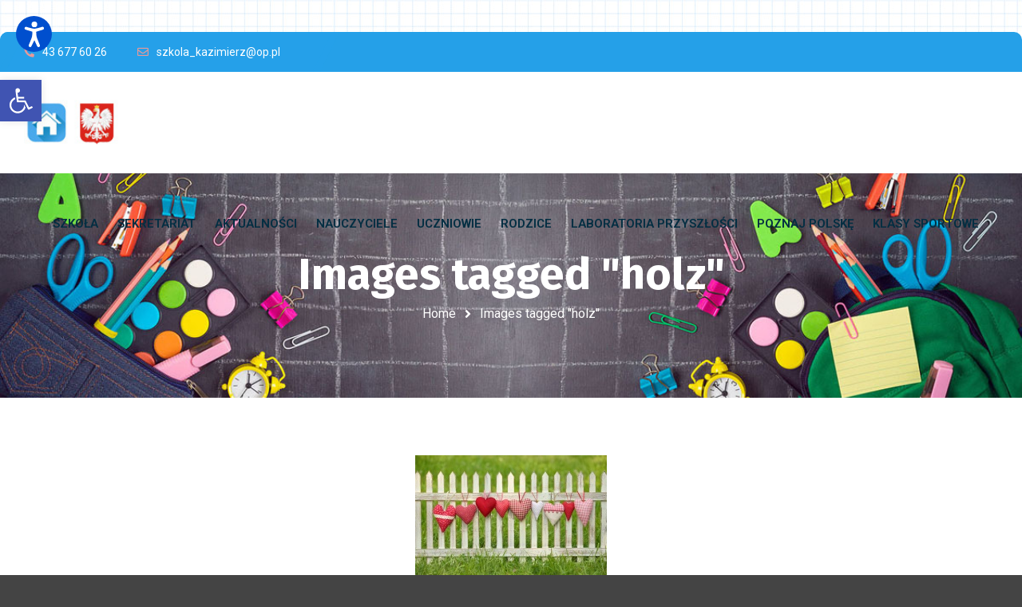

--- FILE ---
content_type: application/x-javascript
request_url: http://spkazimierz.lutomiersk.pl/wp-content/plugins/screenreader/libraries/tts/tts.js
body_size: 4553
content:
(function(a){a.frTTSEngine=function(d){var i;var t={};var D;var b;var n;var h;var k;var y;var f;var l;var c;var u=new Array();var s=null;var A=0;var z={"en-US":"US English Female","en-AU":"Australian Female","en-GB":"UK English Female",en:"UK English Female","es-ES":"Spanish Female",es:"Spanish Female","et-EE":"Estonian Male",et:"Estonian Male","fr-FR":"French Female",fr:"French Female","de-DE":"Deutsch Female",de:"Deutsch Female","it-IT":"Italian Female",it:"Italian Female","el-GR":"Greek Female",el:"Greek Female","hu-HU":"Hungarian Female",hu:"Hungarian Female","tr-TR":"Turkish Female",tr:"Turkish Female","ru-RU":"Russian Female",ru:"Russian Female","nl-BE":"Dutch Female","nl-NL":"Dutch Female",nl:"Dutch Female","sv-FI":"Swedish Female","sv-SE":"Swedish Female",sv:"Swedish Female","nb-NO":"Norwegian Female",nb:"Norwegian Female",no:"Norwegian Female","ja-JP":"Japanese Female",ja:"Japanese Female","ko-KR":"Korean Female",ko:"Korean Female","zh-CN":"Chinese Female","zh-HK":"Chinese Female","zh-MO":"Chinese Female","zh-SG":"Chinese Female","zh-TW":"Chinese Female",zh:"Chinese Female","hi-IN":"Hindi Female",hi:"Hindi Female","sr-BA":"Serbian Male","sr-SP":"Serbian Male",sr:"Serbian Male","hr-BA":"Croatian Male","hr-HR":"Croatian Male",hr:"Croatian Male","bs-BA":"Bosnian Male",bs:"Bosnian Male","ro-RO":"Romanian Female",ro:"Romanian Female","ca-ES":"Catalan Male",ca:"Catalan Male","fi-FI":"Finnish Female",fi:"Finnish Female","af-ZA":"Afrikaans Male",af:"Afrikaans Male","sq-AL":"Albanian Male",sq:"Albanian Male","ar-AR":"Arabic Male","ar-AE":"Arabic Male","ar-AA":"Arabic Male",ar:"Arabic Male","hy-AM":"Armenian Male",hy:"Armenian Male","cs-CZ":"Czech Female",cs:"Czech Female","da-DK":"Danish Female",da:"Danish Female",eo:"Esperanto Male","is-IS":"Icelandic Male",is:"Icelandic Male","id-ID":"Indonesian Female",id:"Indonesian Female","lv-LV":"Latvian Male",lv:"Latvian Male","mk-MK":"Macedonian Male",mk:"Macedonian Male",md:"Moldavian Female","fil-PH":"Filipino Female","pl-PL":"Polish Female",pl:"Polish Female","pt-BR":"Brazilian Portuguese Female","pt-PT":"Portuguese Female",pt:"Portuguese Female","sk-SK":"Slovak Female",sk:"Slovak Female","sw-KE":"Swahili Male",sw:"Swahili Male","ta-IN":"Tamil Male",ta:"Tamil Male","th-TH":"Thai Female",th:"Thai Female","vi-VN":"Vietnamese Male",vi:"Vietnamese Male","cy-GB":"Welsh Male",cy:"Welsh Male"};function e(H){h=0;k=C(h+y);var G=n.substring(h,k);if(G.length){soundManager.createSound({id:"chunkSound",url:c.baseURI+"libraries/tts/"+c.readerEngine+".php?lang="+f+"&voicespeed="+c.screenReaderVoiceSpeed+"&token="+c.token+"&text="+encodeURIComponent(G),autoLoad:false,type:"audio/mp3"});soundManager.play("chunkSound",{onfinish:function(){soundManager.destroySound("chunkSound");if(u.length){if(c.preload){m(u)}else{p(u)}}else{g("finished");return}}});s="chunkSound";soundManager.setVolume(s,c.screenReaderVolume)}else{g("notext");return}if(n.substr(k)&&c.preload){var F=0;var E=function(){h=k;k=C(h+y);H=n.substring(h,k);var I=soundManager.createSound({id:"chunkSound"+F,url:c.baseURI+"libraries/tts/"+c.readerEngine+".php?lang="+f+"&voicespeed="+c.screenReaderVoiceSpeed+"&token="+c.token+"&text="+encodeURIComponent(H),autoLoad:false,type:"audio/mp3"});I.load();u.push(I);F++;if(n.substr(k)){b=setTimeout(function(){if(D!=="stop"){E()}},3000)}};b=setTimeout(function(){if(D!=="stop"){E()}},3000)}else{if(n.substr(k)){var F=0;while(n.substr(k)){h=k;k=C(h+y);H=n.substring(h,k);u.push(H);F++}}}}function m(F){var E=F.splice(0,1);if(a.isArray(E)&&E.length){soundManager.play(E[0]["id"],{onfinish:function(){soundManager.destroySound(E[0]["id"]);m(F)}});s=E[0]["id"];soundManager.setVolume(s,c.screenReaderVolume)}else{g("finished");return}}function p(H){var F=H.splice(0,1);var E="chunkSound"+A;if(a.isArray(F)&&F.length){var G=soundManager.createSound({id:E,url:c.baseURI+"libraries/tts/"+c.readerEngine+".php?lang="+f+"&voicespeed="+c.screenReaderVoiceSpeed+"&token="+c.token+"&text="+encodeURIComponent(F[0]),autoLoad:false,type:"audio/mp3"});soundManager.play(E,{onfinish:function(){soundManager.destroySound(E);p(H)}});s=E;soundManager.setVolume(s,c.screenReaderVolume);A++}else{g("finished");return}}function j(){soundManager.stopAll();soundManager.destroySound("chunkSound");a.each(soundManager.sounds,function(E,F){soundManager.destroySound(F.id)});u=new Array();s=null}function C(G){if(n.charAt(G)==" "){return G}var F=n.substr(G);if(F.indexOf(" ")==-1){var E=F.length+G;return E}else{var H=F.indexOf(" ")+G;return H}}function r(){var E=a("#volume_plugin");if(c.template=="accessible.css"){var L=parseInt(c.screenReaderVolume);var K=L-10;a(E).append('<div class="sc-range"><div class="sc-range-plus sc-range-button" data-sc-range-action="increase" accesskey="'+c.accesskey_increase_volume+'" role="button" aria-label="'+fr_increase+'"><i class="acsbi-chevron_up">+</i></div><div class="sc-range-base" data-sc-range-volume="'+L+'">Volume <div class="sc-range-volume-value">'+L+'</div>%</div><div class="sc-range-minus sc-range-button" data-sc-range-action="decrease" accesskey="'+c.accesskey_decrease_volume+'"role="button" aria-label="'+fr_decrease+'"> <i class="acsbi-chevron_down">-</i></div></div>');a("div.sc-range-base").css("background","linear-gradient(90deg, #dae8fe "+K+"%, #f2f7fa "+L+"%)")}else{var J=c.screenReaderVolume/20;var G=5;for(var F=0;F<G;F++){var I=!!(F<J)?" active":"";var H=c.volume_accesskeys?'accesskey="'+(F+1)+'"':"";a(E).append('<div id="volume_step'+(F+1)+'" class="volume_step'+I+'" data-value="'+parseInt((F+1)*20)+'"'+H+"></div>")}}}function B(E){var F="";var G=a(E).find("img");a.each(G,function(I,J){var H=a(J).attr(c.readImagesAttribute);if(H){F+=H+". "}});return F}function q(L,I,J,K){var M="";if(window.getSelection){M=window.getSelection().toString()}else{if(document.selection&&document.selection.type!="Control"){M=document.selection.createRange().text}}if(I){var G=a(L).parent();M=G.clone().children(".screenreader_embed_play_button").remove().end().find("script, noscript, style, *[aria-hidden=true]").remove().end().text();if(c.readImages){var E=B(G);if(c.readImagesOrdering=="before"){M=E+M}else{M=M+". "+E}}a("span.screenreader_embed_stop_button").toggleClass("screenreader_embed_stop_button screenreader_embed_play_button");a(L).toggleClass("screenreader_embed_play_button screenreader_embed_stop_button");a(G).selectText()}if(c.readImagesHovering&&J){var H=a(J).attr(c.readImagesAttribute);M=H;if(!M){return""}}if(c.readElementsHovering&&K){M=a(K).clone().children(".screenreader_embed_play_button").remove().end().find("script, noscript, style, *[aria-hidden=true]").remove().end().text();a(K).selectText();if(!M){return""}}if(!!c.readPage&&!M){if(!!c.readChildNodes){if(c.excludeScripts){var F=a(c.mainpageSelector).clone().find("script, noscript, style, .screenreader_embed_play_button, .screenreader_embed_stop_button, *[aria-hidden=true]").remove().end().filter(function(){if(this.nodeName&&(this.nodeName.toLowerCase()=="script"||this.nodeName.toLowerCase()=="noscript"||this.nodeName.toLowerCase()=="style"||a(this).attr("aria-hidden")=="true")){return false}return true});M=a.trim(a(F).text())}else{M=a.trim(a(c.mainpageSelector).text())}if(c.selectMainpageareaText){a(c.mainpageSelector).selectText()}if(c.readImages){var E=B(F);if(c.readImagesOrdering=="before"){M=E+M}else{M=M+". "+E}}}else{M=a.trim(a(c.mainpageSelector).immediateText())}}M=M.replace(/[\n\r\t]/g," ");M=M.replace(/\s+/g," ");M=M.replace(/\s\./g,".");return M}function x(G){var F=G+"=";var E=document.cookie.split(";");for(var H=0;H<E.length;H++){var I=E[H];while(I.charAt(0)==" "){I=I.substring(1)}if(I.indexOf(F)==0){return I.substring(F.length,I.length)}}return false}function v(){if(c.readerEngine=="proxy_responsive"){if(f in z){f=z[f];responsiveVoice.setDefaultVoice(f)}}}function g(E){switch(E){case"playing":a("div#tts_message").remove();if(c.templateOrientation=="vertical"&&(c.position=="topright"||c.position=="topleft")){a("<div/>").attr("id","tts_message").css("background-color",c.toolbarBgcolor).appendTo("#accessibility-links").append('<div id="playicon"></div>')}else{a("<div/>").attr("id","tts_message").css("background-color",c.toolbarBgcolor).prependTo("#accessibility-links").append('<div id="playicon"></div>')}a("#playicon").css("background-color",c.toolbarBgcolor);break;case"paused":a("div#tts_message").remove();if(c.templateOrientation=="vertical"&&(c.position=="topright"||c.position=="topleft")){a("<div/>").attr("id","tts_message").css("background-color",c.toolbarBgcolor).appendTo("#accessibility-links").append('<div id="msgtext">'+fr_paused+"</div>")}else{a("<div/>").attr("id","tts_message").css("background-color",c.toolbarBgcolor).prependTo("#accessibility-links").append('<div id="msgtext">'+fr_paused+"</div>")}break;case"finished":s=null;a("div#tts_message").fadeOut(500,function(){a(this).remove()});a("span.screenreader_embed_stop_button").toggleClass("screenreader_embed_stop_button screenreader_embed_play_button");a("#fr_screenreader_play").removeClass("active");a(document).unselectText();break;case"notext":a("div#tts_message").remove();if(c.templateOrientation=="vertical"&&(c.position=="topright"||c.position=="topleft")){a("<div/>").attr("id","tts_message").css("background-color",c.toolbarBgcolor).appendTo("#accessibility-links").append('<div id="msgtext">'+fr_notext+"</div>").delay(1500).fadeOut(500,function(){a(this).remove();a("#fr_screenreader_play").removeClass("active")})}else{a("<div/>").attr("id","tts_message").css("background-color",c.toolbarBgcolor).prependTo("#accessibility-links").append('<div id="msgtext">'+fr_notext+"</div>").delay(1500).fadeOut(500,function(){a(this).remove();a("#fr_screenreader_play").removeClass("active")})}break}}function o(){a(document).on("click.frTTS","#fr_screenreader_play, span.screenreader_embed_play_button",function(F,G,I){i=true;D="play";clearTimeout(b);var E=!!a(this).hasClass("screenreader_embed_play_button");n=q(this,E,G,I);if(!n.length){g("notext")}else{j();if(c.readerEngine=="proxy_responsive"){var H={veryslow:0.7,slow:0.8,normal:0.9,fast:1,veryfast:1.1};responsiveVoice.speak(n,f,{volume:(c.screenReaderVolume/100),rate:H[c.screenReaderVoiceSpeed],onend:function(){g("finished")}})}else{e()}g("playing")}a("#fr_screenreader_play").addClass("active");a("#fr_screenreader_pause").removeClass("active");F.stopPropagation();F.preventDefault()});a(document).on("click.frTTS","#fr_screenreader_pause",function(E){if(c.readerEngine!="proxy_responsive"&&!s){return}if(c.readerEngine=="proxy_responsive"&&!responsiveVoice.isPlaying()){return}switch(i){case true:i=false;D="pause";if(c.readerEngine=="proxy_responsive"){responsiveVoice.pause();responsiveVoice.nativePaused=true}else{soundManager.pause(s)}g("paused");a(this).addClass("active");break;case false:i=true;D="play";if(c.readerEngine=="proxy_responsive"){responsiveVoice.resume();responsiveVoice.nativePaused=false}else{soundManager.resume(s)}g("playing");a(this).removeClass("active");break}});a(document).on("click.frTTS","#fr_screenreader_stop, span.screenreader_embed_stop_button",function(F){i=false;D="stop";clearTimeout(b);a("#fr_screenreader_pause").removeClass("active");if(c.readerEngine=="proxy_responsive"){responsiveVoice.cancel()}else{j()}var E=!!a(this).hasClass("screenreader_embed_stop_button");if(E){a(this).toggleClass("screenreader_embed_stop_button screenreader_embed_play_button");a(this).parent().unselectText()}a("#fr_screenreader_play").removeClass("active");g("finished")});if(c.readImagesHovering){a(document).on("pointerenter.frTTS","img",function(E){if(!!screenReaderConfigOptions.useMinimizedToolbar&&!screenReaderConfigOptions.hoverMinimizedToolbar&&a("#accessibility-links").hasClass("screenreader-closed")){return false}a("#fr_screenreader_play").trigger("click.frTTS",this)})}if(c.readElementsHovering){a("body").on("pointerdown.frTTS",function(E){if(E.clientX){a(document).on("pointerenter.frTTS",c.elementsHoveringSelector,function(F){if(!!screenReaderConfigOptions.useMinimizedToolbar&&!screenReaderConfigOptions.hoverMinimizedToolbar&&a("#accessibility-links").hasClass("screenreader-closed")){return false}a("#fr_screenreader_play").trigger("click.frTTS",[false,this])});a(document).on("pointerleave.frTTS",c.elementsHoveringSelector,function(F){if(!!screenReaderConfigOptions.useMinimizedToolbar&&!screenReaderConfigOptions.hoverMinimizedToolbar&&a("#accessibility-links").hasClass("screenreader-closed")){return false}a("#fr_screenreader_stop").trigger("click.frTTS")});a("body").off("pointerdown.frTTS")}})}if(c.selectedStorage=="session"){t=window.sessionStorage}else{if(c.selectedStorage=="local"){t=window.localStorage}}a(document).on("click.frTTS","div.volume_step",function(E){a(this).siblings("div").removeClass("active");a(this).prevAll("div").addClass("active");a(this).addClass("active");soundManager.setVolume(s,parseInt(a(this).attr("data-value")));c.screenReaderVolume=a(this).attr("data-value");t.setItem("scr_volume",c.screenReaderVolume)});a(document).on("click.frTTS","div.sc-range-button",function(G){var F=parseInt(a("div.sc-range-base").data("sc-range-volume"));var E=a(this).data("sc-range-action");switch(E){case"increase":if(F<100){F+=10}break;case"decrease":if(F>10){F-=10}break}a("div.sc-range-base").data("sc-range-volume",F).attr("data-sc-range-volume",F);a("div.sc-range-volume-value").text(F);soundManager.setVolume(s,parseInt(F));c.screenReaderVolume=F;t.setItem("scr_volume",c.screenReaderVolume);a("div.sc-range-base").css("background","linear-gradient(90deg, #dae8fe "+(F-10)+"%, #f2f7fa "+F+"%)")});if(c.gtranslateIntegration){a(document).on("change",'select[onchange*="GTranslate"], select.goog-te-combo',function(F){var G=a(this).val();if(G){var E=G.split("|");if(E[1]){f=E[1]}else{f=G}v()}});a('a[onclick*="GTranslate"], li.prisna-gwt-flag-container a').on("click",function(E){setTimeout(function(){if(x("googtrans")){var F=x("googtrans").split("/");if(F[2]){f=F[2];v()}}else{f=l;v()}},500)})}}(function w(){a.fn.extend({immediateText:function(){return this.clone().find("*").remove().end().text()}});a.fn.extend({selectText:function(){a("span[class*=screenreader_embed_]").css("font-size",0);var N=document;var L=this[0];if(L){if(N.body.createTextRange){var K=document.body.createTextRange();K.moveToElementText(L);K.select()}else{if(window.getSelection){var M=window.getSelection();var K=document.createRange();K.selectNodeContents(L);M.removeAllRanges();M.addRange(K)}}}},unselectText:function(){a("span[class*=screenreader_embed_]").css("font-size","inherit");var K=window.getSelection?window.getSelection():document.selection?document.selection:null;if(!!K){K.empty?K.empty():K.removeAllRanges()}}});var H=this;i=false;D="stop";var F={baseURI:null,toolbarBgcolor:"#EEE",token:null,langCode:"en",chunkLength:80,screenReaderVolume:80,screenReaderVoiceSpeed:"normal",preload:0,readPage:1,readChildNodes:1,excludeScripts:1,readImages:0,readImagesAttribute:"alt",readImagesOrdering:"before",mainpageSelector:"*[name*=main], *[class*=main], *[id*=main], *[id*=container], *[class*=container]",readerEngine:"proxy_responsive",gtranslateIntegration:0,selectMainpageareaText:0,volume_accesskeys:1,readElementsHovering:0,elementsHoveringSelector:"p"};c=a.extend({},F,d);var I=new Image();I.src=c.baseURI+"libraries/controller/css/images/waves.gif";f=c.langCode;l=f;if(c.gtranslateIntegration&&x("googtrans")){var G=x("googtrans").split("/");if(G[2]){f=G[2]}}if(c.gtranslateIntegration&&!x("googtrans")){var G=a("html").attr("lang").split("-");if(G[0]){f=G[0]}}if(c.readerEngine=="proxy_responsive"){if(f in z){f=z[f];responsiveVoice.setDefaultVoice(f)}}y=c.chunkLength;var J=function(){var M=!!("ontouchstart" in window);var K=!!(navigator.msMaxTouchPoints);var L=M||K;return L};if(J()){c.preload=0}if(c.selectedStorage=="session"){t=window.sessionStorage}else{if(c.selectedStorage=="local"){t=window.localStorage}}var E=t.getItem("scr_volume");if(E){c.screenReaderVolume=E}r();if(c.template=="custom.css"){a("#volume_plugin").css("background",c.toolbarBgcolor)}o()}).call(this);this.getState=function(){return i}}})(jQuery);